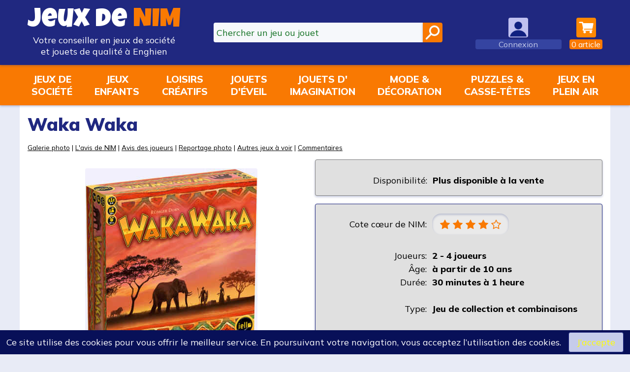

--- FILE ---
content_type: text/html; charset=UTF-8
request_url: https://www.jeuxdenim.be/jeu-WakaWaka
body_size: 6703
content:
		<!DOCTYPE HTML>
		<html lang="fr" xmlns:og="http://ogp.me/ns#">
		<head>
		<meta charset="UTF-8">
		<title>Waka Waka: jeu de société</title>
		<meta name="description" content="Le sorcier vous a lanc&amp;eacute; un d&amp;eacute;fi: offrez-lui les plus belles offrandes et vous deviendrez la personne la plus importante du village! Bijoux, fruits, peaux et tissus arrivent par bateau de toute l&amp;rsquo;Afrique: achetez-les, revendez-les et augmentez votre..." />
		<meta name="keywords" content="jeu,jeux,Waka Waka,Iello,Kosmos,R&uuml;diger Dorn" />
		<base href="/">
		<link rel="apple-touch-icon" sizes="180x180" href="/apple-touch-icon.png">
		<link rel="icon" type="image/png" sizes="32x32" href="/favicon-32x32.png">
		<link rel="icon" type="image/png" sizes="16x16" href="/favicon-16x16.png">
		<link rel="manifest" href="/site.webmanifest">
		<link rel="mask-icon" href="/safari-pinned-tab.svg" color="#5bbad5">
		<meta name="msapplication-TileColor" content="#ffc40d">
		<meta name="theme-color" content="#ffffff">
		<meta name="apple-mobile-web-app-capable" content="yes">
		<meta name="apple-mobile-web-app-status-bar-style" content="black">
		<link rel="stylesheet" href="lib/css/jqueryui/jquery-ui.min.css" type="text/css" />
		<link rel="stylesheet" href="lib/css/jqueryui/jquery-ui.theme.min.css" type="text/css" />
		<link rel="stylesheet" href="v8-jdn.css?ver=233" type="text/css" />
		<meta name="viewport" content="width=device-width, initial-scale=1.0, user-scalable=0, minimum-scale=1.0, maximum-scale=1.0">
		<script type="text/javascript" src="v8-jdn.js?ver=233"></script>
				<meta name="author" content="Nicolas Maréchal" />
		<meta name="publisher" content="NIMCONSULT - Jeux de NIM" />
		<meta name="category" content="games" />
		<meta name="geo.region" content="BE-WHT" />
		<meta name="geo.placename" content="Enghien" />
		<meta name="geo.position" content="50.693766;4.039922" />
		<meta name="ICBM" content="50.693766;4.039922" />
		<meta property="fb:page_id" content="362415967542" />
		<meta property="fb:admins" content="100000322574358" />
		<meta name="identifier-url" content="https://www.jeuxdenim.be/" />
		
			<script type="application/ld+json">{"@context":"https://schema.org/","@type":"Product","@id":"3760175510748","gtin":"3760175510748","name":"Waka Waka","description":"Le sorcier vous a lanc\u00e9 un d\u00e9fi: offrez-lui les plus belles offrandes et vous deviendrez la personne la plus importante du village! Bijoux, fruits, peaux et tissus arrivent par bateau de toute l\u2019Afrique: achetez-les, revendez-les et augmentez votre statut. Le simple marchandage ne suffit pas? Envoyez votre chimpanz\u00e9 inspecter les marchandises secr\u00e8tes, troquez sur la place du village, demandez l\u2019aide du Faiseur de pluie, profitez des porteurs de vos adversaires et corrompez le sorcier pour devenir le plus grand marchand que l\u2019Afrique ait connu! Waka Waka est un jeu de commerce familial dans lequel vous devrez faire preuve d\u2019opportunisme et de tactique pour utiliser au mieux vos cartes et contrecarrer les plans des autres joueurs. Pr\u00eat \u00e0 plonger au c\u0153ur de l\u2019Afrique? Faites-le! Ou, comme on le dit en swahili, \u00ab Waka Waka \u00bb!","image":"images/jeux/WakaWaka_large01.jpg","google_product_category":1246,"weight":"900 g","brand":{"@type":"Brand","name":"Iello"},"offers":{"@type":"Offer","url":"https://www.jeuxdenim.be/jeu-WakaWaka","availability":"https://schema.org/OutOfStock","price":"32.00","priceCurrency":"EUR"},"review":{"@type":"Review","reviewRating":{"@type":"Rating","ratingValue":"4","bestRating":5},"author":{"@type":"Person","name":"Nicolas Mar\u00e9chal"}},"aggregatedRating":{"@type":"AggregatedRating","ratingValue":4,"reviewCount":"1"}}</script>
			<script type="text/javascript" src="Formulaire_commentaire0.js?ver=233" ></script>		</head>
		<body data-theme="light">

				<header class="desktop">
			<div class="page-content">
				<div class="header-logo">
					<a href="/">
						<span class="header-logo-jdn">
							<span style="color:var(--color-const-white);">Jeux&nbsp;de</span>&nbsp;<span style="color:var(--color-const-orange-dark1);">NIM</span>
						</span>
						<span class="header-logo-subtitle">
							Votre conseiller en jeux de société
						</span>
						<span class="header-logo-subtitle">
							et jouets de qualité à Enghien
						</span>
					</a>
				</div>
				<div class="header-search search">
					<form action="search" method="get">
						<input type="search" name="q" class="ui-autocomplete-input" autocomplete="off" placeholder="Chercher un jeu ou jouet"><input type="submit" value="">
					</form>
				</div>
									<div class="header-user header-menu not-logged">
						<a href="login">
							<img src="images/anonyme2.png" class="icon">
							<span class="label label-user">Connexion</span>
						</a>
					</div>
									<div class="header-panier header-menu has-submenu">
					<a href="checkout">
						<img alt="Panier" src="images/cart9.png" class="icon" style="background:var(--color-const-orange-dark1);">
						<span class="label label-panier" id="panier-counter"><span>0</span><span>&nbsparticle</span></span>
					</a>
					<div id="submenu-panier" class="submenu submenu-downleft">
					
					<p class="to-right" style="margin:0"><a class="button" href="checkout">Accès au panier</a></p>
					<div class="panier-submenu-footer flex-horizontal">
						<div>
							Expédition en Belgique, France métropolitaine, Luxembourg
							<br>
								<img src="images/pays-belgique.png" style="width:48px;height:24px;">
								<img src="images/pays-france.png" style="width:48px;height:24px;">
								<img src="images/pays-luxembourg.png" style="width:48px;height:24px;">
						</div>
						<div>
							Expédition à domicile, en point retrait ou au magasin
							<br>
								<img src="images/livraison-laposte.png" style="width:48px;height:24px;">
								<img src="images/livraison-lapostefr.png" style="width:48px;height:24px;">
						</div>
						<div>
							Paiement en ligne sécurisé par Ingenico, leader du paiement sécurisé
							<br>
								<img src="images/paiement-visa.png" style="width:48px;height:24px;">
								<img src="images/paiement-mastercard.png" style="width:48px;height:24px;">
								<img src="images/paiement-bancontact.png" style="width:48px;height:24px;">
						</div>
						<div>
							Vous êtes libres d'acheter en ligne avec ou sans inscription sur le site Jeux de NIM.
						</div>
					</div>
										</div>
				</div>
			</div>
		</header>
		<header class="mobile">
			<div class="page-content">
				<div class="mobile-header-shop">
					<a href="shop">
						<img src="images/off-menu.png" class="icon">
						<span class="label">Shopping</span>
					</a>
				</div>
				<div class="mobile-header-search">
					<a href="#">
						<img src="images/search7-trans.png" class="icon">
						<span class="label">Recherche</span>
					</a>
				</div>
				<div class="mobile-header-logo">
					<a href="/">
						<span class="header-logo-jdn">
							<span style="color:var(--color-const-white);">Jeux&nbsp;de</span>
							<span style="color:var(--color-const-orange-dark1);">NIM</span>
						</span>
					</a>
				</div>
				<div class="mobile-header-user">
					<div>
					
							<a href="login">
							<img src="images/anonyme2.png" class="icon"/>
							<span class="label label-user">Connexion</span>
							</a>
												</div>
				</div>
				<div class="mobile-header-panier">
					<a href="checkout">
						<img src="images/cart10.png" class="icon">
						<span class="label label-panier" id="panier-counter-mobile"><span>0</span><span>&nbsparticle</span></span>
					</a>
				</div>
			</div>
		</header>
		<nav id="nav-shop">
			<div class="page-content">
				<div id="nav-shop-rayons">
					
			<div><a href="rayon-JEUXSOC">Jeux de<br>société</a></div>
			<div><a href="rayon-JEUXENFANTS">Jeux<br>enfants</a></div>
			<div><a href="rayon-CREATIF">Loisirs<br>créatifs</a></div>
			<div><a href="rayon-EVEIL">Jouets<br>d'éveil</a></div>
			<div><a href="rayon-IMAGINATION">Jouets d'<br>imagination</a></div>
			<div><a href="rayon-MODEDECO">Mode &amp;<br>décoration</a></div>
			<div><a href="rayon-TRADI">Puzzles &amp;<br>casse-têtes</a></div>
			<div><a href="rayon-PLEINAIR">Jeux en<br>plein air</a></div>
							</div>
			</div>
		</nav>
		<div class="mobile-search-bar search">
			<form action="search" method="get">
				<input type="search" name="q" class="ui-autocomplete-input" autocomplete="off" placeholder="Chercher un jeu ou jouet"><input type="submit" value="">
			</form>
		</div>
		<main>
					<div class="page-content">
								<section class="main">
					
				<div class="jeu">
				
				<h1>Waka Waka</h1>
				<p class="ours"><a href="#Galeriephoto">Galerie photo</a> | <a href="#LavisdeNIM">L'avis de NIM</a> | <a href="#Avis">Avis des joueurs</a> | <a href="#ReportagePhoto">Reportage photo</a> | <a href="#AutresJeux">Autres jeux à voir</a> |  <a href="#Commentaires">Commentaires</a></p>
				
				
				
				<div class="flex-horizontal">
				
					<div>
						<p style="text-align:center"><img src="images/jeux/WakaWaka_large01.jpg" alt="Waka Waka (couverture)"></p>
						<p style="font-style:italic">Le sorcier vous a lanc&eacute; un d&eacute;fi: offrez-lui les plus belles offrandes et vous deviendrez la personne la plus importante du village! Bijoux, fruits, peaux et tissus arrivent par bateau de toute l&rsquo;Afrique: achetez-les, revendez-les et augmentez votre statut. Le simple marchandage ne suffit pas? Envoyez votre chimpanz&eacute; inspecter les marchandises secr&egrave;tes, troquez sur la place du village, demandez l&rsquo;aide du Faiseur de pluie, profitez des porteurs de vos adversaires et corrompez le sorcier pour devenir le plus grand marchand que l&rsquo;Afrique ait connu! Waka Waka est un jeu de commerce familial dans lequel vous devrez faire preuve d&rsquo;opportunisme et de tactique pour utiliser au mieux vos cartes et contrecarrer les plans des autres joueurs. Pr&ecirc;t &agrave; plonger au c&oelig;ur de l&rsquo;Afrique? Faites-le! Ou, comme on le dit en swahili, &laquo; Waka Waka &raquo;!</p>
						<p style="text-align:center">Un jeu de <a href="auteur-RudigerDorn">Rüdiger Dorn</a>,<br>illustré par <a href="illustrateur-MichaelMenzel">Michael Menzel</a>,<br>édité par <a href="editeur-Iello" itemprop="brand" itemscope itemtype="https://schema.org/brand"><span itemprop="name">Iello</span></a>, <a href="editeur-Kosmos" itemprop="brand" itemscope itemtype="https://schema.org/brand"><span itemprop="name">Kosmos</span></a> (2012)</p>
						<table class="signaletique tight" style="width:80%;margin:0 auto;"><tr><td><img class="icon" src="images/icon-recompense2.png"></td><td><b>Prix Ludo des ludoth&eacute;caires</b><br>Finaliste (2013)</td></tr></table>
					</div>
					
					<div>

						
				<div class="box boutique">
					<table class="signaletique">
						
						<tr class="spacetop"><td>Disponibilité:</td><td>Plus disponible à la vente</td></tr>
						
						
						
					</table>
				</div>
				
					
						<div class="box">
							<table class="signaletique">
							<tr><td style="vertical-align:middle;">Cote cœur de NIM:</td><td><a href="jeux-COTE-4"><div class="raty stars big inset" data-score="4"></div></a></td></tr>
							<tr><td>&nbsp;</td><td></td></tr>
							<tr><td>Joueurs:</td><td>2 - 4 joueurs</td></tr>
							<tr><td>Âge:</td><td>&agrave; partir de 10 ans</td></tr>
							<tr><td>Durée:</td><td>30 minutes &agrave; 1 heure</td></tr>
							<tr><td>&nbsp;</td><td></td></tr>
							<tr><td>Type:</td><td>Jeu de collection et combinaisons</td></tr>
							<tr><td>&nbsp;</td><td></td></tr>
							
							<tr><td>Complexité:</td><td><span style="color:var(--color-orange-dark1);">&#11044;</span><span style="color:var(--color-orange-dark1);">&#11044;</span><span style="color:var(--color-orange-dark1);">&#11044;</span><span style="color:var(--color-page-background);">&#11044;</span><span style="color:var(--color-page-background);">&#11044;</span> &nbsp;</td></tr>
							
							
							<tr><td>Stratégie:</td><td><span style="color:var(--color-orange-dark1);">&#11044;</span><span style="color:var(--color-orange-dark1);">&#11044;</span><span style="color:var(--color-orange-dark1);">&#11044;</span><span style="color:var(--color-orange-dark1);">&#11044;</span><span style="color:var(--color-page-background);">&#11044;</span> <span class="jeu-cote-4">stratégique</span></td></tr>
							
							
							<tr><td>Ambiance:</td><td><span style="color:var(--color-orange-dark1);">&#11044;</span><span style="color:var(--color-orange-dark1);">&#11044;</span><span style="color:var(--color-orange-dark1);">&#11044;</span><span style="color:var(--color-page-background);">&#11044;</span><span style="color:var(--color-page-background);">&#11044;</span> &nbsp;</td></tr>
							
							
							<tr><td>Interaction:</td><td><span style="color:var(--color-orange-dark1);">&#11044;</span><span style="color:var(--color-orange-dark1);">&#11044;</span><span style="color:var(--color-orange-dark1);">&#11044;</span><span style="color:var(--color-page-background);">&#11044;</span><span style="color:var(--color-page-background);">&#11044;</span> &nbsp;</td></tr>
							
							
							<tr><td>Controle:</td><td><span style="color:var(--color-orange-dark1);">&#11044;</span><span style="color:var(--color-orange-dark1);">&#11044;</span><span style="color:var(--color-orange-dark1);">&#11044;</span><span style="color:var(--color-page-background);">&#11044;</span><span style="color:var(--color-page-background);">&#11044;</span> &nbsp;</td></tr>
							
							
							
							<tr><td>&nbsp;</td><td colspan="3"></td></tr>
							<tr><td>Catégories:</td><td colspan="3"><a href="selection-JEUXSOC_FAMILLE">Jeux de soci&eacute;t&eacute; - Jeux tout public</a><br><a href="selection-JEUXSOC_INITIE">Jeux de soci&eacute;t&eacute; - Jeux initi&eacute;s</a><br><a href="selection-JEUXSOC_STRATEGIE">Jeux de soci&eacute;t&eacute; - Jeux de strat&eacute;gie</a></td></tr>
							
							</table>
						</div>
					</div>
				
				</div>

				
				
				
				
				<h2><a name="Galeriephoto">Galerie photo</a></h2><p style="text-align:center"> <a href="jeu-WakaWaka"><img src="images/jeux/WakaWaka_large02.jpg" width="700" height="536"></a><br> <i>On a beau connaître l'illustrateur <a href="auteur-MichaelMenzel">Michael Menzel</a> "par coeur", il faut reconnaître que les illustrations du plateau et des cartes de Waka Waka sont impressionantes de beauté. Une qualité qui contribue au plaisir de jouer.</i> </p><h2><a name="LavisdeNIM">L'avis de NIM</a></h2><p><a href="jeu-WakaWaka">Waka Waka</a> accroche l'oeil grâce aux magnifiques illustrations de <a href="auteur-MichaelMenzel">Michael Menzel</a>. On a beau connaître l'illustrateur "par coeur", il faut bien admettre qu'il maîtrise les plateaux "scéniques" comme celui-ci (rappelez vous <a href="jeu-AgeDePierre">L' Âge de Pierre</a> par exemple).</p><p><b>Le principe du jeu</b> - <a href="jeu-WakaWaka">Waka Waka</a> nous plonge au coeur de l'Afrique, et le but de chaque joueur est d'être reconnu comme le meilleur commerçant par le sorcier du village. Pour celà, vous devrez faire vos preuves en lui offrant les marchandises qu'il réclame. Chaque offrande fait grimper votre statut d'un niveau, et le premier joueur atteignant le cinquième niveau gagne immédiatement la partie.</p><p>La mécanique de jeu est relativement simple et fluide. Quand vient votre tour, vous pouvez jouer de 0 à 3 cartes d'action puis, en fonction du nombre de cartes que vous avez jouée, vous pouvez prendre de 3 à 0 cartes ou pièces dans la réserve.</p><p>Les cartes d'action vous permettent d'acheter des marchandises le long de la rivière (dont certaines seulement sont visibles avant l'achat), de jeter un oeil sur les marchandises vendues, de revendre ou échanger etc. Pour certaines actions, les autres joueurs ont le droit de vous payer pour obtenir le droit de réaliser l'action en même temps que vous.</p><p>En gérant proprement votre stock personnel, vous parviendrez à réunir les marchandises demandées par le sorcier et verrez votre statut grimper.</p><p><b>Le verdict</b> - <a href="jeu-WakaWaka">Waka Waka</a> ressemble à un jeu de gestion paisible, mais en fait c'est un jeu de course. Il faut foncer au plus vite, sur le fil du rasoir de vos réserves de cartes et d'argent, pour avoir une chance de parvenir en tête.</p><p>Pour ceux qui trouvent le défi trop facile, le jeu propose des tableaux d'offrandes alternatifs, de 4 niveaux de difficulté progressive. C'est très bien vu. Dans les niveaux les plus élevés, le sorcier est beaucoup plus exigeant et la gestion et l'interaction avec les achats et les échanges des autres joueurs devient encore plus pointue.</p><p>Grâce à la simplicité relative de ses règles de jeu, <a href="jeu-WakaWaka">Waka Waka</a> est un jeu de gestion accessible, jouable même en famille ou avec des amis à qui vous expliquerez la règle du jeu pour la première fois.</p><div class="flex-horizontal"><div><h3 class="oui">Les points forts</h3><ul><li>Une présentation superbe</li><li>Une mécanique très accessible</li><li>Un tour de jeu très simple et fluide</li><li>Un jeu de course effrénée, et non pas un jeu de collecte pépère de marchandises</li></ul></div></div>

				<h2><a name="Avis">L'avis des joueurs</a></h2>
				<p style="text-align:center"><a href="login">Connectez-vous pour poster un avis</a></p>
				
				
				<div id="avis-1078" class="contribution avis">
					<div class="header">
						<div class="avatar">
							<img src="images/anonyme.jpg">
						</div>
						<div class="auteur">
							<p class="auteur">
								<a href="useravis?id=1371">rolft</a>
								
								<span style="border-top: 1px dashed;border-bottom: 1px dashed;font-size:80%;color:var(--color-green-dark2);letter-spacing:.5px;">TOP 10 CONTRIBUTEURS</span>
							</p>
							<p class="ours">
								170 avis - 170 notes
								 - 2<span style="vertical-align:super;font-size:50%">&egrave;me</span> contributeur
								<br>posté le 08/12/2013
							</p>
						</div>
					</div>
					<div class="body">
						
						<div class="avis-titre">
							<div class="titre">
								Gestion pour tous
							</div>
							<div class="cote">
								<div name="CoteCoeur" class="raty stars big inset" data-score="4" style="color:var(--color-blue-dark2);"></div>
							</div>
						</div>
						<div class="avis-contenu">
							<p>Un bon jeu de gestion de ressources tr&egrave;s agr&eacute;able, moins agressif et complique que son pr&eacute;d&eacute;cesseur &agrave; deux, jambo. A la fois tranquille car l&#039;interaction y est tr&egrave;s faible mais avec ce qu&#039;il faut fde tension de par l.aspect course aux objectifs.</p>
							
						</div>
						
					</div>
				</div>
				
				
				
				
				<h2><a name="ReportagePhoto">Reportage photo</a></h2>
				<p style="text-align:center"><a href="jeureportage?id=WakaWaka">Consultez la photo de reportage de &quot;Waka Waka&quot;. CLIQUEZ ICI.</a></p>
				<div class="flex-horizontal"><div><a href="jeureportage?id=WakaWaka"><img src="images/reportages/20131110/pic34.jpg" style="max-height:400px;"></a></div></div>
				
				
				
				<h2><a name="AutresJeux">Autres jeux à voir</a></h2>
				<div class="vignettes">
					<div class="vignette"><a href="jeu-Splendor"><img src="images/jeux/Splendor_small.jpg"><br>Splendor</a></div><div class="vignette"><a href="jeu-MapMasters"><img src="images/jeux/MapMasters_small.jpg"><br>Map Masters</a></div><div class="vignette"><a href="jeu-7Wonders"><img src="images/jeux/7Wonders_small.jpg"><br>7 Wonders</a></div><div class="vignette"><a href="jeu-Spectacular"><img src="images/jeux/Spectacular_small.jpg"><br>Spectacular</a></div><div class="vignette"><a href="jeu-FormidableFarm"><img src="images/jeux/FormidableFarm_small.jpg"><br>Formidable Farm</a></div></tr><tr><div class="vignette"><a href="jeu-AventuriersDuRailEurope"><img src="images/jeux/AventuriersDuRailEurope_small.jpg"><br>Les Aventuriers du rail - Europe</a></div><div class="vignette"><a href="jeu-Takenoko"><img src="images/jeux/Takenoko_small.jpg"><br>Takenoko</a></div><div class="vignette"><a href="jeu-Harmonies"><img src="images/jeux/Harmonies_small.jpg"><br>Harmonies</a></div><div class="vignette"><a href="jeu-7WondersDuel"><img src="images/jeux/7WondersDuel_small.jpg"><br>7 Wonders Duel</a></div><div class="vignette"><a href="jeu-Zenith"><img src="images/jeux/Zenith_small.jpg"><br>Z&eacute;nith</a></div>
				</div>
				
				
				</div>
				<script>
				
				</script>
									</section>
								</div>
		</main>

		<footer>
			<div class="page-content flex-horizontal">
				<div style="flex:0.30;">
					<p>
						<img src="images/logo-jeuxdenim-v2-white.png" style="width:150px;">
						<br><a href="https://www.avousdejouer.be/"><img src="images/logo-avdj.jpg" style="width:150px;"></a>
					</p>
				</div>
				<div class="text-centered">
					<p>
						<b style="font-size:18px">La boutique Jeux de NIM</b>
						<br>Votre conseiller en jeux de société et jouets de qualité
					</p>
					<p>
						Suivez-nous sur<br>
						<a href="https://www.facebook.com/JeuxDeNIM"><img src="images/facebook.png" class="icon"></a>
						<a href="https://www.instagram.com/jeuxdenim"><img src="images/instagram.png" class="icon"></a>
						<a href="https://www.youtube.com/c/JeuxdeNIM2003"><img src="images/youtube.png" class="icon"></a>
					</p>
					<p>
						NIMCONSULT SPRL - BE 0474.339.403
						<br><a href="privacy">Charte du site et politique de gestion des données</a>
						<br><a href="conditionsdevente">Conditions générales de vente</a>
						<br><a href="boutique">&gt; en savoir plus...</a>
					</p>
				</div>
				<div class="text-centered">
					<p>
						Adresse:
						<br>Rue de Bruxelles 6
						<br>B-7850 Enghien (Belgique)
					</p>
					<p>
						Horaire d'ouverture:
						<br>mardi-vendredi 10h-12h30 et 14h-18h
						<br>samedi 10h-18h non stop
											</p>
					<p>
						Tél: +32 (0)2 395 92 88
						<br>E-mail: <span class="email"></span>
					</p>
					<p class="theme-switch" style="display:none;">
					</p>
				</div>
			</div>
		</footer>

		<div id="popup" style="display:none;"></div>
		<div id="tooltip" style="display:none;"></div>
		<div id="fly-achat" style="display:none;"></div>
		
		
				<script>
				
				</script>
				<script type="text/javascript" src="v8-jdn_footer.js?ver=233"></script>
				
		<!-- NEW Google Analytics -->
		<!-- Global site tag (gtag.js) - Google Analytics -->
		<script async src="https://www.googletagmanager.com/gtag/js?id=G-WE5XBBZVN1"></script>
		<script>
		  window.dataLayer = window.dataLayer || [];
		  function gtag(){dataLayer.push(arguments);}
		  gtag('js', new Date());
		  gtag('config', 'G-WE5XBBZVN1');
		$(function(){
		try {
				} catch(err) {}
		});
		</script>
		<!-- END NEW Google Analytics -->


		</body>
		</html>		
		